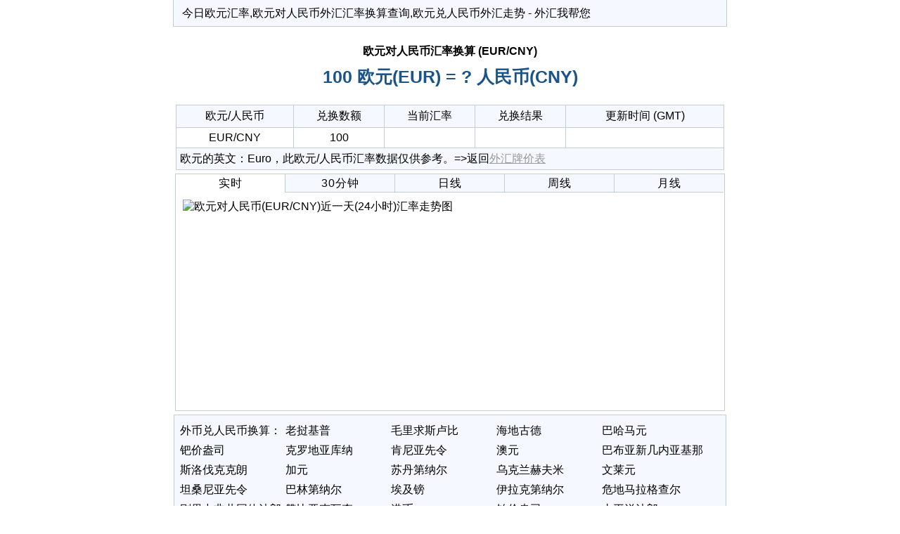

--- FILE ---
content_type: text/html; charset=UTF-8
request_url: https://www.waihui580.com/eur-cny.html
body_size: 2088
content:
<!DOCTYPE html>
<html>
<head>
<meta charset="utf-8"/>
<title>今日欧元汇率,欧元对人民币外汇汇率换算-外汇我帮您</title>
<meta name="keywords" content="欧元,人民币"/>
<meta name="description" content="欧元对人民币汇率查询,实时外汇汇率换算器-外汇我帮您。"/>
<link href="/static/css.css" rel="stylesheet" type="text/css">
</head>

<body>
<div id="top">今日欧元汇率,欧元对人民币外汇汇率换算查询,欧元兑人民币外汇走势 - 外汇我帮您</div>
<div class="huansuan">
<h1>欧元对人民币汇率换算 (EUR/CNY) </h1> 
<p>100 欧元(EUR) = ? 人民币(CNY)</p>
</div>
<table width="780" border="0" align="center" cellspacing="1">
<thead><tr><th>欧元/人民币</th><th>兑换数额</th><th>当前汇率</th><th>兑换结果</th><th>更新时间 (GMT)</th></tr></thead>
<tbody><tr><td>EUR/CNY</td><td>100</td><td></td><td></td><td></td></tr></tbody>
<tfoot><tr><td colspan="5">
欧元的英文：Euro，此欧元/人民币汇率数据仅供参考。=>返回<a href="https://www.waihui580.com/">外汇牌价表</a>
</td></tr></tfoot>
</table>

<div id="imgTab">
<ul class="img_menu">
<li class="nol selected">实时</li>
<li>30分钟</li>
<li>日线</li>
<li>周线</li>
<li>月线</li>
</ul>
<!--
实时 http://image.sinajs.cn/newchart/v5/forex/min/CADCNY.gif 
30分钟 http://image.sinajs.cn/newchart/v5/forex/k/min30/CADCNY.gif
日线 http://image.sinajs.cn/newchart/v5/forex/k/day/CADCNY.gif
周线 http://image.sinajs.cn/newchart/v5/forex/k/week/CADCNY.gif
月线 http://image.sinajs.cn/newchart/v5/forex/k/month/CADCNY.gif
-->	
<div class="img_box">
<p><img src="http://image.sinajs.cn/newchart/v5/forex/min/EURCNY.gif" alt="欧元对人民币(EUR/CNY)近一天(24小时)汇率走势图"/></p>
<p class="pHide"><img src="http://image.sinajs.cn/newchart/v5/forex/k/min30/EURCNY.gif" alt="欧元对人民币(EUR/CNY)近一周(5交易日)汇率走势图"/></p>
<p class="pHide"><img src="http://image.sinajs.cn/newchart/v5/forex/k/day/EURCNY.gif" alt="欧元对人民币(EUR/CNY)近3月汇率走势图"/></p>
<p class="pHide"><img src="http://image.sinajs.cn/newchart/v5/forex/k/week/EURCNY.gif" alt="欧元对人民币(EUR/CNY)近1年汇率走势图"/></p>
<p class="pHide"><img src="http://image.sinajs.cn/newchart/v5/forex/k/month/EURCNY.gif" alt="欧元对人民币(EUR/CNY)近2年汇率走势图"/></p>
</div>
<div class="fix"></div>
</div>
<ul id="rnd">
<li>外币兑人民币换算：</li>
<li><a href="https://www.waihui580.com/lak-cny.html" title="老挝基普汇率">老挝基普</a></li><li><a href="https://www.waihui580.com/mur-cny.html" title="毛里求斯卢比汇率">毛里求斯卢比</a></li><li><a href="https://www.waihui580.com/htg-cny.html" title="海地古德汇率">海地古德</a></li><li><a href="https://www.waihui580.com/bsd-cny.html" title="巴哈马元汇率">巴哈马元</a></li><li><a href="https://www.waihui580.com/xpd-cny.html" title="钯价盎司汇率">钯价盎司</a></li><li><a href="https://www.waihui580.com/hrk-cny.html" title="克罗地亚库纳汇率">克罗地亚库纳</a></li><li><a href="https://www.waihui580.com/kes-cny.html" title="肯尼亚先令汇率">肯尼亚先令</a></li><li><a href="https://www.waihui580.com/aud-cny.html" title="澳元汇率">澳元</a></li><li><a href="https://www.waihui580.com/pgk-cny.html" title="巴布亚新几内亚基那汇率">巴布亚新几内亚基那</a></li><li><a href="https://www.waihui580.com/skk-cny.html" title="斯洛伐克克朗汇率">斯洛伐克克朗</a></li><li><a href="https://www.waihui580.com/cad-cny.html" title="加元汇率">加元</a></li><li><a href="https://www.waihui580.com/sdd-cny.html" title="苏丹第纳尔汇率">苏丹第纳尔</a></li><li><a href="https://www.waihui580.com/uah-cny.html" title="乌克兰赫夫米汇率">乌克兰赫夫米</a></li><li><a href="https://www.waihui580.com/bnd-cny.html" title="文莱元汇率">文莱元</a></li><li><a href="https://www.waihui580.com/tzs-cny.html" title="坦桑尼亚先令汇率">坦桑尼亚先令</a></li><li><a href="https://www.waihui580.com/bhd-cny.html" title="巴林第纳尔汇率">巴林第纳尔</a></li><li><a href="https://www.waihui580.com/egp-cny.html" title="埃及镑汇率">埃及镑</a></li><li><a href="https://www.waihui580.com/iqd-cny.html" title="伊拉克第纳尔汇率">伊拉克第纳尔</a></li><li><a href="https://www.waihui580.com/gtq-cny.html" title="危地马拉格查尔汇率">危地马拉格查尔</a></li><li><a href="https://www.waihui580.com/xaf-cny.html" title="刚果中非共同体法郎汇率">刚果中非共同体法郎</a></li><li><a href="https://www.waihui580.com/zmk-cny.html" title="赞比亚克瓦查汇率">赞比亚克瓦查</a></li><li><a href="https://www.waihui580.com/hkd-cny.html" title="港币汇率">港币</a></li><li><a href="https://www.waihui580.com/xpt-cny.html" title="铂价盎司汇率">铂价盎司</a></li><li><a href="https://www.waihui580.com/xpf-cny.html" title="太平洋法郎汇率">太平洋法郎</a></li><li><a href="https://www.waihui580.com/try-cny.html" title="土耳其新里拉汇率">土耳其新里拉</a></li><li><a href="https://www.waihui580.com/usd-cny.html" title="美元汇率">美元</a></li><li><a href="https://www.waihui580.com/cop-cny.html" title="哥伦比亚比索汇率">哥伦比亚比索</a></li><li><a href="https://www.waihui580.com/bmd-cny.html" title="百慕大元汇率">百慕大元</a></li><li><a href="https://www.waihui580.com/shp-cny.html" title="圣赫勒拿群岛磅汇率">圣赫勒拿群岛磅</a></li><li><a href="https://www.waihui580.com/mro-cny.html" title="毛里塔尼亚乌吉亚汇率">毛里塔尼亚乌吉亚</a></li><li><a href="https://www.waihui580.com/scr-cny.html" title="塞舌尔卢比汇率">塞舌尔卢比</a></li><li><a href="https://www.waihui580.com/sar-cny.html" title="沙特阿拉伯里亚尔汇率">沙特阿拉伯里亚尔</a></li><li><a href="https://www.waihui580.com/gnf-cny.html" title="几内亚法郎汇率">几内亚法郎</a></li><li><a href="https://www.waihui580.com/">更多汇率换算...</a></li>
</ul>
<div id="foot"><p>此外汇牌价实时汇率表仅供参考，以实际交易汇率为准。本站对使用该外汇牌价汇率表所导致的结果概不承担任何责任。</p>
<p> &copy; 2008~2025 外汇我帮您 <a href="https://www.waihui580.com/">外汇牌价</a> <a href="https://www.waihui580.com/">外汇汇率</a> WaiHui580.com  All Rights Reserved</p></div>
<script src="https://cdn.staticfile.org/jquery/1.12.4/jquery.min.js" type="text/javascript"></script>
<script src="/static/js/common.js" type="text/javascript"></script>
<script type="text/javascript">
var _hmt = _hmt || [];
(function() {
  var hm = document.createElement("script");
  hm.src = "https://hm.baidu.com/hm.js?3a8f3cb3680a6cfaceca7a3bc61ef5d1";
  var s = document.getElementsByTagName("script")[0]; 
  s.parentNode.insertBefore(hm, s);
})(); </script>
</body>
</html>

--- FILE ---
content_type: text/css
request_url: https://www.waihui580.com/static/css.css
body_size: 1455
content:
@charset "utf-8";

body {
	margin: 0px 0px 20px 0px;
	padding: 0px;
	font-size: 16px;
	font-family: -apple-system, BlinkMacSystemFont, "Helvetica Neue", Helvetica, "PingFang SC", "Hiragino Sans GB", "Microsoft YaHei", "微软雅黑", Arial, sans-serif;
}

img {
	border: none;
}

ul,
li {
	margin: 0px;
	padding: 0px;
	list-style: none;
	display: block;
}

p {
	margin: 0px;
	padding: 0px;
	line-height: 20px;
}

a {
	color: #000;
	text-decoration: none;
}

a:hover {
	color: #F00;
	text-decoration: underline;
}

.fix {
	width: 100%;
	height: 0px;
	clear: both;
}

#top {
	margin: 0 auto;
	padding: 6px 12px;
	width: 788px;
	box-sizing: border-box;
	line-height: 25px;
	background: #f5f8ff;
	border: 1px #C4CDD5 solid;
	border-top: none;
	clear: both;
}

.top {
	margin: 5px auto 0;
}

.top h1 {
	margin: 0px;
	padding: 0px;
	font-size: 14px;
	color: #1A5488;
}

#head {
	margin: 0px auto;
	padding: 0px;
	width: 918px;
	height: 80px;
	clear: both;
}

#head img {
	margin-top: 12px;
	display: block;
	float: left;
}

#head .banner {
	width: 610px;
	height: 80px;
	float: right;
	text-align: center;
	line-height: 80px;
}

#head .banner div {
	margin: 5px 0px 0px 16px;
	width: 180px;
	height: 70px;
	float: left;
}

#nav {
	margin: 0px auto;
	padding: 0px 10px;
	width: 758px;
	height: 25px;
	line-height: 25px;
	background: #f5f8ff;
	border: 1px #C4CDD5 solid;
	clear: both;
}

#nav ul {
	height: 25px;
	letter-spacing: 1px;
}

#nav li {
	margin: 0px 2px;
	padding: 0px 6px;
	float: left;
}

table {
	text-align: center;
	background: #C4CDD5;
}

table caption {
	width: 778px;
	height: 28px;
	line-height: 28px;
	background: #f5f8ff;
	border-top: 1px #C4CDD5 solid;
	border-left: 1px #C4CDD5 solid;
	border-right: 1px #C4CDD5 solid;
}

table a {
	color: #999;
	text-decoration: underline;
}

table tr {
	background: #fff;
}

table th {
	padding: 5px 2px;
	background: #f5f8ff;
	font-weight: normal;
}

table td {
	padding: 5px 2px;
}

table tfoot td {
	padding: 5px;
	background: #f5f8ff;
	text-align: left;
	line-height: 20px;
}

table tfoot td span {
	float: right;
}

table tfoot td span a {
	color: #F00;
}

tr.highlight {
	background-color: #f5f8ff !important;
	color: #00C !important;
}

tr.highlight a {
	color: #00c;
}

tr.odd {
	background-color: #fff !important;
	color: #000 !important;
}

tr.odd a {
	color: #333
}

tr.even {
	background-color: #fff !important;
	color: #000 !important;
}

tr.even a {
	color: #333
}

/*=======换算页============*/
.huansuan {
	margin: 0px auto;
	padding: 15px 0;
	width: 780px;
	height: auto;
	font-size: 25px;
	font-weight: bold;
	text-align: center;
}

.huansuan h1 {
	margin: 0px auto;
	padding: 10px 0px 0px;
	;
	font-size: 16px;
	display: block;
}

.huansuan p {
	margin: 0px auto;
	height: 50px;
	line-height: 50px;
	font-size: 25px;
	color: #1A5488;
	display: block;
	clear: both;
}

#imgTab {
	margin: 5px auto;
	width: 780px;
	height: auto;
	border: 1px #C4CDD5 solid;
}

#imgTab ul.img_menu {
	height: 25px;
	line-height: 25px;
	background: #f5f8ff;
}

ul.img_menu li {
	width: 155px;
	height: 25px;
	text-align: center;
	letter-spacing: 1px;
	border-left: 1px #C4CDD5 solid;
	border-bottom: 1px #C4CDD5 solid;
	float: left;
	cursor: pointer;
}

ul.img_menu li.nol {
	border-left: none;
}

ul.img_menu li.hover {
	background: #fff;
}

ul.img_menu li.selected {
	border-bottom: none;
	background: #fff;
	cursor: hand;
}

#imgTab .img_box {
	height: 310px;
	clear: both;
}

.img_box p {
	margin: 0px;
	padding: 10px;
	display: block;
}

.img_box p.pHide {
	display: none;
}

/* 人民币中间价 */
.pbc {
	margin: 5px auto;
	width: 780px;
	height: 250px;
	clear: both;
}

#pbcTab {
	margin: 0;
	width: 298px;
	height: 246px;
	border-top: 3px #B0CADA solid;
	background: #F3F5F9;
	font-size: 12px;
	float: left;
}

#pbcTab span {
	padding-left: 5px;
	height: 28x;
	line-height: 28px;
	font-weight: bold;
	color: #333;
	display: block;
	border-bottom: 1px #ccc dotted;
	font-size: 14px;
	clear: both;
}

#pbcTab ul.pbc_menu {
	padding: 6px 0px 5px 6px;
	width: 56px;
	height: 190px;
	line-height: 20px;
	float: left;
}

ul.pbc_menu li {
	margin-top: 5px;
	width: 55px;
	height: 20px;
	text-align: center;
	letter-spacing: 1px;
	border: 1px #B0CADA solid;
	background: #fff;
	cursor: hand;
}

ul.pbc_menu li.hover {
	background: #fff;
}

ul.pbc_menu li.selected {
	margin-left: 5px;
	border-right-color: #F3F5F9;
	background: #F3F5F9;
}

#pbcTab .pbc_box {
	width: 229px;
	height: 216px;
	border-left: 1px #B0CADA solid;
	float: right;
}

.pbc_box p {
	margin: 0px;
	padding: 20px 18px 0px 0px;
	text-align: right;
	display: block;
}

.pbc_box p.pHide {
	display: none;
}

.pbc_box p a {
	margin: 0 auto;
	height: 20px;
	line-height: 20px;
	text-align: center;
	text-decoration: underline;
	display: block;
}



.ad300250 {
	margin-left: 10px;
	width: 300px;
	height: 250px;
	float: left;
}

/*========随机货币===========*/
ul#rnd {
	margin: 0px auto 5px;
	padding: 8px 8px;
	width: 768px;
	height: 198px;
	line-height: 28px;
	background: #f5f8ff;
	border: 1px #C4CDD5 solid;
	
}

ul#rnd li {
	width: 150px;
	float: left;
}

#foot {
	margin: 0px auto;
	padding: 5px 0px;
	width: 778px;
	font-size: 14px;
	height: 40px;
	line-height: 20px;
	background: #f5f8ff;
	text-align: center;
	border: 1px #C4CDD5 solid;
	clear: both;
}

--- FILE ---
content_type: application/javascript
request_url: https://www.waihui580.com/static/js/common.js
body_size: 384
content:
$(function(){
    $("tbody > tr").hover(function(){
        $(this).addClass("on")
    },function(){
        $(this).removeClass("on")
    })
});

$(function(){
    var a = $("ul.pbc_menu li");
    a.click(function(){
        $(this).addClass("selected").siblings().removeClass("selected");
        var b = a.index(this);
        $("div.pbc_box > p").eq(b).show().siblings().hide();
    }).click(function(){
        $(this).addClass("hover")},function(){
            $(this).removeClass("hover")
        })
}); //Tab

$(function(){
  var $div_li =$("ul.img_menu li");
  $div_li.click(function(){
	  $(this).addClass("selected").siblings().removeClass("selected");  //去掉其他同辈<li>元素的高亮
	  var index =  $div_li.index(this); // 获取当前点击的<li>元素 在 全部li元素中的索引。
	  $("div.img_box > p").eq(index).show().siblings().hide();
      //选取子节点。不选取子节点的话，会引起错误。如果里面还有div//显示 <li>元素对应的<div>元素//隐藏其他几个同辈的<div>元素
  }).click(function(){
	  $(this).addClass("hover");
  },function(){
	  $(this).removeClass("hover");
  })
})